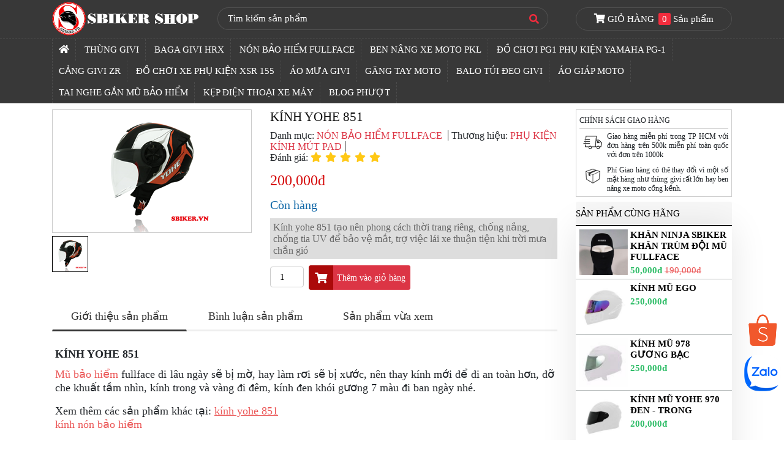

--- FILE ---
content_type: text/html; charset=utf-8
request_url: https://sbiker.vn/san-pham/chi-tiet/1388-kinh-yohe-851
body_size: 9182
content:
<!DOCTYPE html>
<html lang="vi">
<head>
    <meta charset="utf-8" />
    <meta content="text/html; charset=utf-8" http-equiv="content-type" />
    <link rel="shortcut icon" href="/content/images/favicon.ico" />
    <link rel="alternate" href="https://sbiker.vn/" hreflang="vi-vn" />
    <meta name="viewport" content="width=device-width, initial-scale=1.0, minimum-scale=1.0, maximum-scale=1.0, user-scalable=no" />
    <title>Kính yohe 851</title>
    <meta name="description" content="Kính yohe 851 tạo nên phong cách thời trang riêng, chống nắng, chống tia UV để bảo vệ mắt, trợ việc lái xe thuận tiện khi trời mưa chắn gió
" />
    <meta name="keywords" content="kính trong yohe 851, kính đen yohe 851, kính zin yohe 851, kính mũ yohe 851, kính mũ fullface yohe 851, kính fullface yohe 851, kính thay thế mũ yohe 851, kính nón yohe 851, kính nón fullface yohe 851, kính của mũ yohe 851, thay kính yohe 851, kính chắn gió mũ yohe 851, kính gương yohe 851, kính 7 màu yohe 851, kính tráng gương yohe 851, kính chắn gió yohe 851, kính yohe 851, yohe 851 kính," />
    <meta name="robots" content="all">
    <link rel="canonical" href="https://sbiker.vn/san-pham/chi-tiet/1388" />
    <link rel="preload" as="style" onload="this.rel='stylesheet'" href="https://stackpath.bootstrapcdn.com/bootstrap/4.3.1/css/bootstrap.min.css" integrity="sha384-ggOyR0iXCbMQv3Xipma34MD+dH/1fQ784/j6cY/iJTQUOhcWr7x9JvoRxT2MZw1T" crossorigin="anonymous">
    <noscript>
        <link href="https://stackpath.bootstrapcdn.com/bootstrap/4.3.1/css/bootstrap.min.css" rel="stylesheet">
    </noscript>
    <link href="/bundles/css?v=OoIjGHJH70_ZgaVByQEVjI9_0ps4fv1raNvO4jHUyl01" rel="stylesheet"/>

</head>
<body>
    <button onclick="topFunction()" id="goTopBtn" title="Go to top"><i class="fas fa-chevron-up"></i></button>


<div id="flipkart-navbar">
    <div id="web-navbar" class="d-none d-sm-none d-md-block">
        <div class="container">
            <div class="row row1">
                <div class="col-sm-3">
                    <div style="margin:0;">
                        <span class="largenav">
                            <a href="/">
                                <img class="img-fluid logo lozad" data-src="/Content/images/logo.png" alt="Sbiker" />
                            </a>
                        </span>
                    </div>
                </div>
                <div class="flipkart-navbar-search smallsearch col-sm-6 col-12 d-flex">
                    <div class="row w-100">
                        <form action="/san-pham/tim-kiem" method="get" class="form-inline justify-content-center align-self-center w-100">
                            <input class="flipkart-navbar-input col-11" type="text" placeholder="Tìm kiếm sản phẩm" id="q" name="q">
                            <button class="flipkart-navbar-button col-1">
                                <i class="fas fa-search search-icon" aria-hidden="true"></i>
                            </button>
                        </form>
                    </div>
                </div>
                <div class="cart largenav col-sm-3 d-flex">
                    <a class="cart-button justify-content-center align-self-center" href="/gio-hang">
                        <i class="fas fa-shopping-cart"></i> GIỎ HÀNG
                        <span class="item-number" id="cartNumber">0</span>
                        Sản phẩm
                    </a>
                </div>
            </div>
        </div>
        <div class="link-menu">
            <div class="container">
                <ul class="header-link" id="main-menu">
                    <li class="upper-links"><a class="links" href="/"><i class="fas fa-home"></i></a></li>
                            <li class="upper-links"><a class="links" href="/loai-san-pham/4-thung-givi">TH&#217;NG GIVI</a></li>
                            <li class="upper-links"><a class="links" href="/loai-san-pham/1119-baga-givi-hrx">BAGA GIVI HRX</a></li>
                            <li class="upper-links"><a class="links" href="/loai-san-pham/5-non-bao-hiem-fullface">N&#211;N BẢO HIỂM FULLFACE</a></li>
                            <li class="upper-links"><a class="links" href="/loai-san-pham/1105-ben-nang-xe-moto-pkl">BEN N&#194;NG XE MOTO PKL</a></li>
                            <li class="upper-links"><a class="links" href="/loai-san-pham/1120-do-choi-pg1-phu-kien-yamaha-pg1">ĐỒ CHƠI PG1 PHỤ KIỆN YAMAHA PG-1</a></li>
                            <li class="upper-links"><a class="links" href="/loai-san-pham/1107-cang-givi-zr">CẢNG GIVI ZR</a></li>
                            <li class="upper-links"><a class="links" href="/loai-san-pham/1112-do-choi-xe-phu-kien-xsr-155">ĐỒ CHƠI XE PHỤ KIỆN XSR 155</a></li>
                            <li class="upper-links"><a class="links" href="/loai-san-pham/8-ao-mua-givi">&#193;O MƯA GIVI</a></li>
                            <li class="upper-links"><a class="links" href="/loai-san-pham/2-gang-tay-moto">GĂNG TAY MOTO</a></li>
                            <li class="upper-links"><a class="links" href="/loai-san-pham/1-balo-tui-deo-givi">BALO T&#218;I ĐEO GIVI</a></li>
                            <li class="upper-links"><a class="links" href="/loai-san-pham/6-ao-giap-moto">&#193;O GI&#193;P MOTO</a></li>
                            <li class="upper-links"><a class="links" href="/loai-san-pham/1114-tai-nghe-gan-mu-bao-hiem">TAI NGHE GẮN MŨ BẢO HIỂM</a></li>
                            <li class="upper-links"><a class="links" href="/loai-san-pham/1122-kep-dien-thoai-xe-may">KẸP ĐIỆN THOẠI XE M&#193;Y</a></li>
                    <li class="upper-links"><a class="links" href="/bai-viet?page=1">Blog Phượt</a></li>

                </ul>
            </div>
        </div>
    </div>
    <div class="d-block d-sm-block d-md-none">
        <div class="container mw-100">
            <div class="row">
                <div id="mobile-navbar" class="col-sm-12">
                    <div class="row">
                        <div class="col-sm-8">
                            <span class="smallnav menu" onclick="openNav()">☰ SBIKER SHOP</span>
                        </div>
                        <div class="col-sm-4">
                            <a class="cart-button align-self-right" href="/gio-hang">
                                <i class="fas fa-shopping-cart"></i>
                                <span class="item-number" id="cartNumber">0</span>
                            </a>
                        </div>
                    </div>
                </div>
                <div class="flipkart-navbar-search smallsearch col-sm-12 d-flex">
                    <div class="row w-100">
                        <form action="/san-pham/tim-kiem" method="get" class="form-inline justify-content-center align-self-center w-100">
                            <input class="flipkart-navbar-input col-11" type="text" placeholder="Tìm kiếm sản phẩm" id="q" name="q">
                            <button class="flipkart-navbar-button col-1">
                                <i class="fas fa-search search-icon" aria-hidden="true"></i>
                            </button>
                        </form>
                    </div>
                </div>
            </div>
        </div>
    </div>
</div>
<div id="mySidenav" class="sidenav" onclick="closeNav()">
    <div id="mySidenavInner" class="sidenav-inner">
        <div class="container" style="background-color: rgb(224, 18, 3); padding-top: 10px;">
            <span class="sidenav-heading"><a href="/">SBIKER SHOP</a></span>
        </div>
        <a class="sidenav-link" href="/" id="home-sidenav">Trang chủ</a>
            <a class="sidenav-link" href="/loai-san-pham/4-thung-givi">TH&#217;NG GIVI</a>
            <a class="sidenav-link" href="/loai-san-pham/1119-baga-givi-hrx">BAGA GIVI HRX</a>
            <a class="sidenav-link" href="/loai-san-pham/5-non-bao-hiem-fullface">N&#211;N BẢO HIỂM FULLFACE</a>
            <a class="sidenav-link" href="/loai-san-pham/1105-ben-nang-xe-moto-pkl">BEN N&#194;NG XE MOTO PKL</a>
            <a class="sidenav-link" href="/loai-san-pham/1120-do-choi-pg1-phu-kien-yamaha-pg1">ĐỒ CHƠI PG1 PHỤ KIỆN YAMAHA PG-1</a>
            <a class="sidenav-link" href="/loai-san-pham/1107-cang-givi-zr">CẢNG GIVI ZR</a>
            <a class="sidenav-link" href="/loai-san-pham/1112-do-choi-xe-phu-kien-xsr-155">ĐỒ CHƠI XE PHỤ KIỆN XSR 155</a>
            <a class="sidenav-link" href="/loai-san-pham/8-ao-mua-givi">&#193;O MƯA GIVI</a>
            <a class="sidenav-link" href="/loai-san-pham/2-gang-tay-moto">GĂNG TAY MOTO</a>
            <a class="sidenav-link" href="/loai-san-pham/1108-duong-sen">DƯỠNG S&#202;N</a>
            <a class="sidenav-link" href="/loai-san-pham/1-balo-tui-deo-givi">BALO T&#218;I ĐEO GIVI</a>
            <a class="sidenav-link" href="/loai-san-pham/3-giay-moto">GI&#192;Y MOTO</a>
            <a class="sidenav-link" href="/loai-san-pham/6-ao-giap-moto">&#193;O GI&#193;P MOTO</a>
            <a class="sidenav-link" href="/loai-san-pham/1113-non-bao-hiem-poc">N&#211;N BẢO HIỂM POC</a>
            <a class="sidenav-link" href="/loai-san-pham/1114-tai-nghe-gan-mu-bao-hiem">TAI NGHE GẮN MŨ BẢO HIỂM</a>
            <a class="sidenav-link" href="/loai-san-pham/1115-bo-va-xe-stop-and-go">BỘ V&#193; XE STOP AND GO</a>
            <a class="sidenav-link" href="/loai-san-pham/1122-kep-dien-thoai-xe-may">KẸP ĐIỆN THOẠI XE M&#193;Y</a>
            <a class="sidenav-link" href="/loai-san-pham/14-phu-kien-phuot">PHỤ KIỆN PHƯỢT</a>
        <a class="sidenav-link" href="/bai-viet">Blog Phượt</a>
        <a class="sidenav-link" href="/lien-he">Liên hệ</a>
        <a class="sidenav-link" href="/huong-dan-mua-hang">Hướng dẫn mua hàng</a>
    </div>
</div>

    
    <div class="container main-body">
        
<div class="row">
    <div class="col-sm-9">
        <div class="row">
            <div class="col-sm-5">
                <div class="row">
                    <div class="col-12">
                        <div class="product-gallery-stage">
                                <img id='img_zoom' class='img-fluid' src='/Upload/Images/product/thumb/mu-34-yohe-851-cam-den-1-kinh.jpg' data-zoom-image='/Upload/Images/product/mu-34-yohe-851-cam-den-1-kinh.jpg' />
                        </div>
                        <div id="product_gallery_thumb" class="product-gallery-thumb">
                                <a href='#' data-image='/Upload/Images/product/thumb/mu-34-yohe-851-cam-den-1-kinh.jpg' data-zoom-image='/Upload/Images/product/mu-34-yohe-851-cam-den-1-kinh.jpg' class='active'>
                                    <img class='img-fluid' id='img_1' src='/Upload/Images/product/thumb/mu-34-yohe-851-cam-den-1-kinh.jpg' />
                                </a>
                        </div>
                    </div>
                </div>
            </div>
            <div class="col-sm-7">
                <div class="product-info">
                    <h1 class="model-name">K&#205;NH YOHE 851</h1>
                    <div class="model-brand-review">
                        <span class="model-brand">
                            Danh mục:
                            <a class="text-danger" href="/loai-san-pham/5-non-bao-hiem-fullface">
                                N&#211;N BẢO HIỂM FULLFACE
                            </a>
                        </span>
                        <span class="model-brand">
                            Thương hiệu:
                            <a class="text-danger" href="/hang-san-xuat/1038-phu-kien-kinh-mut-pad">
                                PHỤ KIỆN K&#205;NH M&#218;T PAD
                            </a>
                        </span>
                        <div class="model-review">
                            Đánh giá: <i class="fas fa-star"></i>
                            <i class="fas fa-star"></i>
                            <i class="fas fa-star"></i>
                            <i class="fas fa-star"></i>
                            <i class="fas fa-star"></i>
                        </div>
                    </div>
                    <div class="model-price">
                        <div class="model-main-price">
                                <span>200,000đ</span>
                        </div>
                    </div>
                    <div class="model-inventory-status">
                        C&#242;n h&#224;ng
                    </div>
                                                                <div class="model-short-desc mt-2">
                            K&#237;nh yohe 851 tạo n&#234;n phong c&#225;ch thời trang ri&#234;ng, chống nắng, chống tia UV để bảo vệ mắt, trợ việc l&#225;i xe thuận tiện khi trời mưa chắn gi&#243;

                        </div>
                    <div id="message" class="mt-2"></div>
                    <div class="model-quantity-addtocart">
                        <input type="number" value="1" id="numQuantity" min="1" max="50">
                        <button id="btnAddToCart" class="btn btn-danger btn-addtocart btn-sm" onclick="addToCart(1388)">
                            <i class="fas fa-shopping-cart" id="icon-cart"></i><span id="btn-cart-text">Thêm vào giỏ hàng</span>
                        </button>
                    </div>
                </div>
            </div>
        </div>
        <div class="row">
            <div class="col-12">
                <div class="product-description">
                    <ul class="list-unstyled list-inline product-description-menu d-none d-sm-block">
                        <li class="active">
                            <a href="#" data-target="modeldescription" class="scrolllink">Giới thiệu sản phẩm</a>
                        </li>
                        <li>
                            <a href="#" data-target="modelreview" class="scrolllink">Bình luận sản phẩm</a>
                        </li>
                        <li>
                            <a href="#" data-target="samecat" class="scrolllink">Sản phẩm vừa xem</a>
                        </li>
                    </ul>
                    <div id="modeldescription" class="model-desc-content mt-2 sbiker-strict-font">
                        <h2><b><span style="font-family: &quot;Times New Roman&quot;; font-size: 18px;">KÍNH YOHE 851</span></b></h2><p><a href="https://sbiker.vn/loai-san-pham/5-non-bao-hiem-fullface" target="_blank"><span style="font-family: &quot;Times New Roman&quot;; font-size: 18px;">Mũ bảo hiểm</span></a><span style="font-family: &quot;Times New Roman&quot;; font-size: 18px;"> fullface đi lâu ngày sẽ bị mờ, hay làm rơi sẽ bị xước, nên thay kính mới để đi an toàn hơn, đỡ che khuất tầm nhìn, kính trong và vàng đi đêm, kính đen khói gương 7 màu đi ban ngày nhé.</span></p><p class="MsoNormal"><span style="font-family: &quot;Times New Roman&quot;; font-size: 18px;">Xem thêm các sản phẩm khác tại: </span><a href="https://sbiker.vn/loai-san-pham/14-phu-kien-phuot" target="_blank"><u><span style="font-family: &quot;Times New Roman&quot;; font-size: 18px;">kính yohe 851</span></u></a><br><a href="https://sbiker.vn/san-pham/chi-tiet/1389-kinh-yohe-977" target="_blank" style="background-color: rgb(255, 255, 255);"><span style="font-family: &quot;Times New Roman&quot;; font-size: 18px;">kính nón bảo hiểm</span></a><br></p><p class="MsoNormal" style="margin-bottom:0in;margin-bottom:.0001pt;text-align:
justify;line-height:normal"><span style="text-align: left; font-family: &quot;Times New Roman&quot;; font-size: 18px;">Xem thêm&nbsp;</span><a href="https://sbiker.vn/bai-viet/chi-tiet/5-shop-do-phuot-quan-9" target="_blank" style="background-color: rgb(255, 255, 255); text-align: left;"><span style="font-weight: bolder; font-family: &quot;Times New Roman&quot;; font-size: 18px;">Shop Đồ Phượt</span></a><span style="text-align: left; font-family: &quot;Times New Roman&quot;; font-size: 18px;">&nbsp;uy tín.</span><br><span style="font-family: &quot;Times New Roman&quot;; font-size: 18px;">﻿</span></p>
                    </div>
                    <div class="mt-2 product-same-cat">
                        <h4 id="samecat">Sản phẩm vừa xem</h4>
                        <div class="container-box-content product-list">



<div class="row">
            <div class="col-md-3 col-sm-6 col-6 product-block">
                <div class="block h-100">
                    <div class="middle">
                        <a href="/san-pham/chi-tiet/1388-kinh-yohe-851">
                            <img class="lozad" data-src="/Upload/Images/Product/Thumb/mu-34-yohe-851-cam-den-1-kinh.jpg" alt="K&#205;NH YOHE 851" />
                        </a>
                    </div>
                    <div class="bottom">
                        <h3 class="heading">
                            <a class="product-item-name" href="/san-pham/chi-tiet/1388-kinh-yohe-851">
                                K&#205;NH YOHE 851
                            </a>
                        </h3>
                        <div class="price">
                                <span class="sprice">200,000đ</span>
                        </div>
                    </div>
                </div>
            </div>

</div>

                        </div>
                    </div>
                </div>
            </div>
        </div>
    </div>
    <div class="col-sm-3">
        <div class="mb-2 d-none d-sm-block">
            <div class="widget">
                <div class="widget-header">Chính sách giao hàng</div>
                <div class="widget-content">
                    <div class="delivery-policy-free">
                        Giao h&#224;ng miễn ph&#237; trong TP HCM với đơn h&#224;ng tr&#234;n 500k miễn ph&#237; to&#224;n quốc với đơn tr&#234;n 1000k
                    </div>
                    <div class="delivery-policy-charge">
                        Ph&#237; Giao h&#224;ng c&#243; th&#234; thay đổi v&#236; một số mặt h&#224;ng như th&#249;ng givi rất lớn hay ben n&#226;ng xe moto cồng kềnh.
                    </div>
                </div>
            </div>
        </div>
        <div class="mb-2">


<div class="card card-sbiker-nobg">
    <div class="card-header">
        Sản phẩm c&#249;ng h&#227;ng
    </div>
    <div class="sbiker-card-body">
            <div class="media">
                <img data-src="/Upload/Images/Product/Thumb/6e43de6a545da903f04c.jpg" class="mr-1 img-fluid lozad" alt="KHĂN NINJA SBIKER KHĂN TR&#217;M ĐỘI MŨ FULLFACE ">
                <div class="media-body">
                    <a href="/san-pham/chi-tiet/52-khan-ninja-sbiker-khan-trum-doi-mu-fullface">
                        <h5 class="mt-0">KHĂN NINJA SBIKER KHĂN TR&#217;M ĐỘI MŨ FULLFACE </h5>
                    </a>
                    <div class="price">
                            <span>50,000đ</span>
                            <span class="old-price">190,000đ</span>
                    </div>
                </div>
            </div>
            <div class="media">
                <img data-src="/Upload/Images/Product/Thumb/ego.jpg" class="mr-1 img-fluid lozad" alt="K&#205;NH MŨ EGO">
                <div class="media-body">
                    <a href="/san-pham/chi-tiet/61-kinh-mu-ego">
                        <h5 class="mt-0">K&#205;NH MŨ EGO</h5>
                    </a>
                    <div class="price">
                            <span>250,000đ</span>
                    </div>
                </div>
            </div>
            <div class="media">
                <img data-src="/Upload/Images/Product/Thumb/978-b.jpg" class="mr-1 img-fluid lozad" alt="K&#205;NH MŨ 978 GƯƠNG BẠC">
                <div class="media-body">
                    <a href="/san-pham/chi-tiet/62-kinh-mu-978-guong-bac">
                        <h5 class="mt-0">K&#205;NH MŨ 978 GƯƠNG BẠC</h5>
                    </a>
                    <div class="price">
                            <span>250,000đ</span>
                    </div>
                </div>
            </div>
            <div class="media">
                <img data-src="/Upload/Images/Product/Thumb/970d.jpg" class="mr-1 img-fluid lozad" alt="K&#205;NH MŨ YOHE 970 ĐEN - TRONG">
                <div class="media-body">
                    <a href="/san-pham/chi-tiet/63-kinh-mu-yohe-970-den-trong">
                        <h5 class="mt-0">K&#205;NH MŨ YOHE 970 ĐEN - TRONG</h5>
                    </a>
                    <div class="price">
                            <span>200,000đ</span>
                    </div>
                </div>
            </div>
            <div class="media">
                <img data-src="/Upload/Images/Product/Thumb/950b.jpg" class="mr-1 img-fluid lozad" alt="K&#205;NH MŨ YOHE 950 TRONG - ĐEN">
                <div class="media-body">
                    <a href="/san-pham/chi-tiet/64-kinh-mu-yohe-950-trong-den">
                        <h5 class="mt-0">K&#205;NH MŨ YOHE 950 TRONG - ĐEN</h5>
                    </a>
                    <div class="price">
                            <span>200,000đ</span>
                    </div>
                </div>
            </div>
            <div class="media">
                <img data-src="/Upload/Images/Product/Thumb/397.jpg" class="mr-1 img-fluid lozad" alt="K&#205;NH LS2 FF397">
                <div class="media-body">
                    <a href="/san-pham/chi-tiet/65-kinh-ls2-ff397">
                        <h5 class="mt-0">K&#205;NH LS2 FF397</h5>
                    </a>
                    <div class="price">
                            <span>400đ</span>
                    </div>
                </div>
            </div>
            <div class="media">
                <img data-src="/Upload/Images/Product/Thumb/324-tinted.jpg" class="mr-1 img-fluid lozad" alt="K&#205;NH FULLFACE LS2 FF324">
                <div class="media-body">
                    <a href="/san-pham/chi-tiet/84-kinh-fullface-ls2-ff324">
                        <h5 class="mt-0">K&#205;NH FULLFACE LS2 FF324</h5>
                    </a>
                    <div class="price">
                            <span>270đ</span>
                    </div>
                </div>
            </div>
            <div class="media">
                <img data-src="/Upload/Images/Product/Thumb/399-idri.jpg" class="mr-1 img-fluid lozad" alt="K&#205;NH LS2 FF399">
                <div class="media-body">
                    <a href="/san-pham/chi-tiet/85-kinh-ls2-ff399">
                        <h5 class="mt-0">K&#205;NH LS2 FF399</h5>
                    </a>
                    <div class="price">
                            <span>400,000đ</span>
                    </div>
                </div>
            </div>
    </div>
</div>

        </div>
        

<ul class="qc w-100">
        <li>
            <a href="https://docs.google.com/spreadsheets/d/1hMimjf_5kQb5-3Flb-z4yTpYyNHSmDn9cwzMh4zRgWM/edit?gid=0#gid=0">
                <img data-src="/Upload/Images/Qc/bigsale-50pt - 800-8RX2PG.png" class="img-fluid lozad"/>
            </a>
        </li>
</ul>
    </div>
</div>


    </div>
    <div id="loadingMask"></div>



    <div class="modal" id="qcModal" tabindex="-1" role="dialog">
        <div class="modal-dialog" role="document">
            <div class="modal-content">
                <div class="modal-header">
                    <button type="button" class="close" data-dismiss="modal" aria-label="Close">
                        <span aria-hidden="true">&times;</span>
                    </button>
                </div>
                <div class="modal-body">
                    <a href="https://docs.google.com/spreadsheets/d/1hMimjf_5kQb5-3Flb-z4yTpYyNHSmDn9cwzMh4zRgWM/edit?gid=0#gid=0" target="_blank">
                        <img class="img-fluid lozad" data-src="/Upload/Images/popup/xuan.jpg">
                    </a>
                </div>
            </div>
        </div>
    </div>
<footer>
    <div class="footer-info">
        <div class="container">
            <div class="text-center footer-info-circle d-none d-sm-block">
                <span>
                    <a href="mailto:sbikershop@gmail.com" data-toggle="tooltip" data-placement="top" title="Email: sbikershop@gmail.com">
                        <i class="far fa-envelope"></i>
                    </a>
                </span>
                <span>
                    <a href="tel:0935 928 456" data-toggle="tooltip" data-placement="top" title="Call us: 0935 928 456">
                        <i class="fas fa-phone"></i>
                    </a>
                </span>
                <span>
                    <a href="https://www.facebook.com/www.Sbiker.vn" data-toggle="tooltip" data-placement="top" title="Facebook Fanpage">
                        <i class="fab fa-facebook-f"></i>
                    </a>
                </span>
                <span>
                    <a href="https://www.youtube.com/channel/UCBsMNzss5acVorJbtJDPwOg" data-toggle="tooltip" data-placement="top" title="Kênh youtube">
                        <i class="fab fa-youtube"></i>
                    </a>
                </span>
                <span>
                    <a href="https://www.instagram.com/sbiker.vn/" data-toggle="tooltip" data-placement="top" title="Kênh Instagram">
                        <i class="fab fa-instagram"></i>
                    </a>
                </span>
            </div>
            <div class="row">
                <div class="col-sm-4">
                    <h5 class="mb-3">Hộ Kinh Doanh SBIKER</h5>
                    <ul>
                        <li class="pb-2"><b>Mã số thuế:</b> 8472474336 001 Sở Kế hoạch v&#224; Đầu tư Tp HCM cấp ngày 16/04/2019</li>
                        <li class="pb-2"><b>Đại diện kinh doanh:</b> V&#245; Huy Sơn</li>
                        <li class="pb-2"><b>Địa chỉ:</b> 319 Bạch Đằng, P2, ( cũ 15) B&#236;nh Thạnh, HCM</li>
                        <li class="pb-2"><b>Email:</b> <a href="mailto:sbikershop@gmail.com">sbikershop@gmail.com</a></li>
                        <li class="pb-2"><b>Điện thoại:</b> 0935 928 456 (Mr. Sơn)</li>
                        <li class="pb-2"><b>Hotline:</b> 0989 928 456 (Mr. Sơn)</li>
                        <li><b>Giờ mở cửa:</b> T2 đến CN (09:00 - 22:00)</li>
                    </ul>
                    
                </div>
                <div class="col-sm-4">
                    <h5 class="mb-3">Hướng dẫn mua hàng</h5>
                    <ul>
                            <li class="pb-2">
                                <a href="/chinh-sach-quy-dinh/1-huong-dan-mua-hang" title="Hướng dẫn mua h&#224;ng">Hướng dẫn mua h&#224;ng</a>
                            </li>
                            <li class="pb-2">
                                <a href="/chinh-sach-quy-dinh/2-chinh-sach-giao-hang" title="Ch&#237;nh S&#225;ch Giao H&#224;ng">Ch&#237;nh S&#225;ch Giao H&#224;ng</a>
                            </li>
                            <li class="pb-2">
                                <a href="/chinh-sach-quy-dinh/3-phuong-thuc-thanh-toan" title="Phương thức thanh to&#225;n">Phương thức thanh to&#225;n</a>
                            </li>
                            <li class="pb-2">
                                <a href="/chinh-sach-quy-dinh/4-chinh-sach-tra-hang-hoan-tien" title="Ch&#237;nh s&#225;ch trả h&#224;ng &amp; Ho&#224;n tiền">Ch&#237;nh s&#225;ch trả h&#224;ng &amp; Ho&#224;n tiền</a>
                            </li>
                            <li class="pb-2">
                                <a href="/chinh-sach-quy-dinh/5-chinh-sach-bao-mat-thong-tin" title="Ch&#237;nh s&#225;ch bảo mật th&#244;ng tin">Ch&#237;nh s&#225;ch bảo mật th&#244;ng tin</a>
                            </li>
                    </ul>
                    <div>
                        <a href="http://online.gov.vn/Home/WebDetails/65484">
                            <img alt='Da thong bao' class="img-fluid lozad" style="max-width: 180px" title='Sbiker' src='/Content/images/da-thong-bao.png' />
                        </a>
                    </div>
                    
                </div>
                <div class="col-sm-4 map-div d-none d-sm-block">
                    <h5>BẢN ĐỒ TỚI SBIKER SHOP</h5>
                    <div class="f-address">Liên Hệ Shop Gõ Từ Khóa: <a href="https://www.google.com/search?q=sbiker">Sbiker</a></div>
                    <div class="map-responsive">
                        <a href="https://g.page/sbiker?share" target="_blank">
                            <img src="/Content/images/gmap.jpg" class="img-fluid lozad" />
                        </a>
                    </div>

                </div>
            </div>
        </div>
    </div>
    <div class="footer-copyright d-none d-sm-block">
        <div class="container">
            <div class="row">
                <div class="col-sm-12 text-center pt-2 pb-2">
                    <div>Bản quyền © 2026 của Hộ Kinh Doanh SBIKER</div>
                    <div class="footer-menu d-none d-sm-block">
                        <a href="/gioi-thieu">Về SBIKER</a> |
                        <a href="/san-pham">Sản phẩm</a> |
                        <a href="/bai-viet">Blog phượt</a> |
                        <a href="/lien-he">Li&#234;n hệ</a>
                    </div>
                </div>
            </div>
        </div>
    </div>
    <div class="footer-menu-mobile d-block d-sm-block d-md-none">
        <div class="container">
            <div class="row">
                <div class="col text-center">
                    <a href="tel:0989 928 456">
                        <i class="fas fa-mobile"></i>
                        <div>Gọi điện</div>
                    </a>
                </div>
                <div class="col text-center">
                    <a href="https://zalo.me/sbiker" target="_blank">
                        <i class="fas fa-comment"></i>
                        <div>Zalo</div>
                    </a>
                </div>
                <div class="col text-center">
                    <a href="http://m.me/www.Sbiker.vn" target="_blank">
                        <i class="fas fa-comment"></i>
                        <div>Chat FB</div>
                    </a>
                </div>
                <div class="col text-center">
                    <a href="https://g.page/sbiker?share" target="_blank">
                        <i class="fas fa-map-pin"></i>
                        <div>Bản đồ</div>
                    </a>
                </div>
            </div>
        </div>
    </div>
</footer>
    <div class="zalo-customerchat">
        <a href="https://zalo.me/sbiker" target="_blank">
            <img class="img-fluid" src="/Content/images/zalo.png" />
        </a>
    </div>
    <div class="shopee-link">
        <a href="https://shopee.vn/sbiker" target="_blank">
            <img class="img-fluid" src="/Content/images/shopee.png" />
        </a>
    </div>
    <input id="addToCartUrl" name="addToCartUrl" type="hidden" value="/Cart/AddToCart" />
    

    <link rel="stylesheet" href="https://cdnjs.cloudflare.com/ajax/libs/font-awesome/5.11.2/css/all.min.css" crossorigin="anonymous">
    <script defer src="https://ajax.googleapis.com/ajax/libs/jquery/3.3.1/jquery.min.js"></script>
    <script defer src="https://cdnjs.cloudflare.com/ajax/libs/popper.js/1.14.7/umd/popper.min.js" integrity="sha384-UO2eT0CpHqdSJQ6hJty5KVphtPhzWj9WO1clHTMGa3JDZwrnQq4sF86dIHNDz0W1" crossorigin="anonymous"></script>
    <script defer src="https://stackpath.bootstrapcdn.com/bootstrap/4.3.1/js/bootstrap.min.js" integrity="sha384-JjSmVgyd0p3pXB1rRibZUAYoIIy6OrQ6VrjIEaFf/nJGzIxFDsf4x0xIM+B07jRM" crossorigin="anonymous"></script>
    <script defer type="text/javascript" src="https://cdn.jsdelivr.net/npm/lozad/dist/lozad.min.js"></script>
    <script src='/bundles/site?v=V2pG0qYYkR0ZG0j9BgGKgjS_P9QHvP-pqvQH1AxUOFA1' defer></script>

    
    <script type="text/javascript" defer src="https://cdn.jsdelivr.net/gh/igorlino/elevatezoom-plus@1.1.6/src/jquery.ez-plus.min.js"></script>
    <script src='/bundles/cart?v=WoMtFkR9CGvwvQD6ezKwoxeN05Mr_x4I3ZmHhhBUGtA1' defer></script>

    <script src='/bundles/product?v=wpr_v-lI12ZF6UMlHnTObN3oHawOpq2SYRcwxywnao01' defer></script>


    <!-- Google Tag Manager -->
    <script defer>
    (function (w, d, s, l, i) {
            w[l] = w[l] || []; w[l].push({
                'gtm.start':
                    new Date().getTime(), event: 'gtm.js'
            }); var f = d.getElementsByTagName(s)[0],
                j = d.createElement(s), dl = l != 'dataLayer' ? '&l=' + l : ''; j.async = true; j.src =
                    'https://www.googletagmanager.com/gtm.js?id=' + i + dl; f.parentNode.insertBefore(j, f);
        })(window, document, 'script', 'dataLayer', 'GTM-M7RW8797');</script>
    <!-- End Google Tag Manager -->
    <!-- Google Tag Manager (noscript) -->
    <noscript>
        <iframe src="https://www.googletagmanager.com/ns.html?id=GTM-M7RW8797"
                height="0" width="0" style="display:none;visibility:hidden"></iframe>
    </noscript>
    <!-- End Google Tag Manager (noscript) -->
    
</body>
</html>


--- FILE ---
content_type: text/css; charset=utf-8
request_url: https://sbiker.vn/bundles/css?v=OoIjGHJH70_ZgaVByQEVjI9_0ps4fv1raNvO4jHUyl01
body_size: 6020
content:
*{margin:0;padding:0}html{scroll-behavior:smooth}body{font:15px "Times New Roman",Helvetica,Arial,sans-serif}ul,ol{list-style:none outside none}img{border:0}img.logo{max-height:55px}a,a:visited,a:active,a:focus{text-decoration:none!important}#flipkart-navbar{background-color:#383838;color:#fff}.row1{padding-top:3px}.row2{padding-bottom:0}.link-menu{margin-top:5px;line-height:35px;border-top-width:1px;border-bottom-width:0;border-right-width:0;border-left-width:0;border-style:dashed;border-color:#4c4c4c}.flipkart-navbar-input{padding:9px 16px;border:1px solid #505050;background-color:transparent;border-radius:40px 0 0 40px;border-right-width:0;font-size:15px;color:#fff;outline:none}.flipkart-navbar-input::placeholder{color:#fff}.flipkart-navbar-button{border:1px solid #505050;border-left-width:0;border-radius:0 40px 40px 0;color:#fff;padding:10px 0;height:37px;background-color:transparent;font-size:16px;cursor:pointer;outline:none}.search-icon{color:#f22c3d}.cart-button{border-width:1px;border-radius:40px;border-style:solid;border-color:#505050;padding:8px;text-align:center;font-weight:500;display:inline-block;color:#fff;text-decoration:none;width:100%;outline:none}.cart-button:hover{text-decoration:none;color:#fff;cursor:pointer}.cart-button i{font-size:16px}.item-number{border-radius:3px;background-color:#f22c3d;height:20px;padding:4px 6px;font-weight:500;display:inline-block;color:#fff;line-height:12px;margin-left:3px}.upper-links{display:inline-block;padding:0 10px;letter-spacing:0;color:inherit;border:none;outline:none;font-size:15px;border-right:1px #4c4c4c dashed}.dropdown{position:relative;display:inline-block;margin-bottom:0}.dropdown:hover{background-color:#fff}.dropdown:hover .links{color:#000}.dropdown:hover .dropdown-menu{display:block}.dropdown .dropdown-menu{position:absolute;top:100%;display:none;background-color:#fff;color:#333;left:0;border:0;border-radius:0;box-shadow:0 4px 8px -3px #555454;margin:0;padding:0}.links{color:#fff;text-decoration:none}.links:hover{color:#fff;text-decoration:none}.largenav{display:none}.header-link{margin-bottom:0;border:0;border-left-width:1px;border-style:dashed;border-color:#4c4c4c}.header-link a{text-transform:uppercase}.header-link a:hover{color:#eb5858}.smallsearch{margin-left:15px;margin-top:5px;margin-bottom:5px}.menu{cursor:pointer}@media screen and (min-width:768px){.largenav{display:block}.smallnav{display:none}.smallsearch{margin:0}}.main-body{padding-top:10px;padding-bottom:10px}.main-body a{color:#000}.main-body a:hover{color:#eb5858}.view-all{padding:10px 0;text-transform:uppercase;text-align:center}.view-all a{color:#fff}.card-sbiker{border-radius:0}.card-sbiker-nobg{border:0;border-radius:0;margin-bottom:5px}.card-sbiker .card-header{background:#383838;font-weight:bold;color:#fff;text-transform:uppercase;font-size:15px;padding-top:10px;padding-bottom:10px;border:none}.card-sbiker-nobg .card-header{color:#000;text-transform:uppercase;font-size:15px;padding:10px 0 10px;border-bottom:2px solid #000}.card-sbiker .card-header:first-child{border-radius:0}.card-sbiker a{font-weight:bold}.card-sbiker a>img{max-width:20px;width:20px}.card-sbiker a>span{vertical-align:middle}.card-sbiker a.active{color:#eb5858}.sbiker-card-body{background-color:#fff;box-shadow:0 2px 55px rgba(0,0,0,.1)}.sbiker-card-body .media{padding:5px;border-bottom:1px solid #b1b6b6}.sbiker-card-body .media img{width:80px}.sbiker-card-body h5{text-transform:capitalize;font-size:15px;margin-bottom:5px;font-weight:bold}.product-list .price{margin:5px 0}.price span.sprice{font-weight:bold;font-size:18px;border:1px solid #000;padding:5px 0;border-left-width:0;border-right-width:0;color:#32be6a}.price-in-detail span{font-weight:bold;font-size:15px;border:1px solid #000;padding:5px;border-left-width:0;border-right-width:0}.sbiker-card-body .price span{border:0;padding:0;font-size:15px;color:#32be6a;font-weight:bold}.price-in-detail span{font-size:25px}.container-box{padding:0}.divCatManu{margin-top:5px}.divCatManu h4,.divCatManu h2{display:inline-block}.divCatManu a{background-color:#333;color:#fff;display:inline-block;margin-bottom:5px;font-size:15px}.divCatManu a.btn-danger{color:#fff}.product-block h3 a.product-item-name{font-size:15px;font-weight:700}.container-box-tite{background-color:#eb5858;color:#fff;font-size:15px;text-transform:uppercase;padding:10px 15px}.container-new-tite{font-size:15px;text-transform:uppercase;border-bottom:2px solid #000;padding:10px 0;font-weight:bold}.container-title-highlight{text-align:center;font-size:18px}.container-new-tite .container-box-content{padding:10px 0 0}.cat-desc-container{padding:10px 0;position:relative}.cat-desc-container .show-more-height{max-height:500px;overflow:hidden}.cat-desc-container .cat-desc-text{line-height:18px}.cat-desc-container .cat-desc-text a{color:#eb5858!important}.cat-desc-container .show-more{color:#777;position:relative;font-size:12px;padding:7px 0;text-align:center;background:#f1f1f1;cursor:pointer}.cat-desc-container .show-more:hover{color:#1779dd}.product-list .row{margin-bottom:10px}.product-list .row .col-3{padding-right:5px;padding-left:5px}.product-list .row .col-3:first-child{padding-left:15px}.product-list .row .col-3:last-child:not(:first-child){padding-right:15px}i.fa-star{color:#eb5858}.block{border-radius:4px;background:#fff;padding:10px 5px;display:-webkit-box;display:-ms-flexbox;display:flex;-webkit-box-orient:vertical;-webkit-box-direction:normal;-ms-flex-direction:column;flex-direction:column;box-shadow:0 2px 55px rgba(0,0,0,.1)}.top{border-bottom:1px solid #e5e5e5}.top ul{display:-webkit-box;display:-ms-flexbox;display:flex;-webkit-box-pack:justify;-ms-flex-pack:justify;justify-content:space-between;margin-bottom:10px}.top a{color:#eb5858}.top a:hover{color:red}.qc{margin-bottom:5px}ul.qc li{margin-bottom:5px;display:block}.converse{padding:2px 10px;border-radius:20px;text-transform:uppercase}.middle{margin-bottom:20px;position:relative}.middle .freeship{position:absolute;z-index:10;top:5px;left:5px;font-size:14px}.middle img{width:100%}.bottom{text-align:center;display:-webkit-box;display:-ms-flexbox;display:flex;-webkit-box-orient:vertical;-webkit-box-direction:normal;-ms-flex-direction:column;flex-direction:column;-webkit-box-pack:justify;-ms-flex-pack:justify;justify-content:space-between;-webkit-box-flex:1;-ms-flex-positive:1;flex-grow:1}.heading{text-transform:uppercase;margin-bottom:5px;letter-spacing:0;font-weight:bold;line-height:1}.info{color:#969696;margin-bottom:10px}.style{font-size:16px;margin-bottom:20px}.old-price{font-size:15px!important;color:#eb5858!important;font-weight:normal!important;text-decoration:line-through}.sidenav{height:100%;width:0;position:fixed;z-index:100;top:0;left:0}.sidenav .sidenav-inner{height:100%;background-color:#fff;overflow-x:hidden;transition:.5s;box-shadow:0 4px 8px -3px #555454;padding-top:0}.sidenav a.sidenav-link,.closebtn{padding:8px 8px 8px 32px;text-decoration:none;font-size:20px;color:#111;display:block;transition:.3s;text-transform:uppercase}.sidenav a.sidenav-link{border-bottom:1px solid #ccc}.sidenav a.sidenav-link:hover{color:#eb5858}.sidenav .closebtn{position:absolute;top:0;right:25px;font-size:36px;margin-left:50px;color:#fff}@media screen and (max-height:450px){.sidenav a{font-size:18px}}.sidenav-heading{font-size:36px;color:#fff}.contact-form{background:#fff;border:1px solid #ccc;margin-top:20px;padding:10px}.contact-form .form-control{border-radius:1rem;font-size:15px}.contact-form form{padding:0;margin-top:10px}.contact-form .btnContact{width:50%;border:none;border-radius:1rem;color:#fff;cursor:pointer}.carousel-item{height:100vh;min-height:350px;background:no-repeat center center scroll;-webkit-background-size:cover;-moz-background-size:cover;-o-background-size:cover;background-size:cover}footer{margin:0;color:#fff}footer a,.social-menu a{color:#fff}footer a:hover,.social-menu a:hover{color:#eb5858}footer h5{text-transform:uppercase}.footer-info{background-color:#2b292b;padding:15px;font-size:17px}.footer-info-circle{margin:15px 0}.footer-info-circle a{display:inline-block;width:40px;height:40px;line-height:45px;border-radius:20px;cursor:pointer;background-color:#505050;text-align:center;margin:0 1px}.footer-info-circle a:hover{background:#eb5858}.footer-info-circle a i{font-size:18px;color:#fff}.f-connect{margin:10px 0}.f-address{margin-bottom:10px}.footer-copyright{background:#eb5858;color:#fff;padding:10px 0;font-size:17px}.footer-menu{margin-top:5px}.footer-copyright a{display:inline-block}.footer-copyright a:hover{color:#fff;display:inline-block}ul.ul-footer-right{text-align:right;margin-bottom:0}.ul-footer-right li{padding:2px 0}.gallery-wrap .img-big-wrap img{height:450px;width:auto;display:inline-block;cursor:zoom-in}.gallery-wrap .img-small-wrap .item-gallery{width:60px;height:60px;border:1px solid #ddd;margin:7px 2px;display:inline-block;overflow:hidden}.gallery-wrap .img-small-wrap{text-align:center}.gallery-wrap .img-small-wrap img{max-width:100%;max-height:100%;object-fit:cover;border-radius:4px;cursor:zoom-in}#loadingMask{display:none;position:fixed;z-index:10000;top:0;left:0;height:100%;width:100%;background:rgba(255,255,255,.2) url(/Content/images/loading.gif) 50% 50% no-repeat}.social-menu{position:fixed;top:30%;z-index:10;right:0;color:#fff;text-align:center;font-size:20px}.social-menu .fb{background-color:#3b5998;padding:10px}.social-menu .youtube{background-color:#b00;padding:10px}.social-menu .gplus{background-color:#b00;padding:10px}.social-menu .instagram{background-color:#517fa4;padding:10px}.map-responsive{overflow:hidden;padding-bottom:56.25%;position:relative;height:0}.map-responsive iframe{left:0;top:0;height:100%;width:100%;position:absolute}#qcModal .modal-content{background:transparent;border:0;box-shadow:none}#qcModal .modal-header{border-bottom:none;padding:0}#popupModal .modal-body{padding:0;background:transparent}.modal-backdrop{opacity:.8!important}#product_gallery_thumb{margin-top:5px}#product_gallery_thumb a{display:inline-block;border:1px solid #ccc}#product_gallery_thumb a.active{border:1px solid #000}#product_gallery_thumb img{max-height:57px;max-width:57px}.product-gallery-stage{border:1px solid #ccc}#img_zoom{left:0;right:0;margin-left:auto;margin-right:auto}.product-info{font-size:16px}.product-info h1.model-name{font-size:21px;margin:0;margin-bottom:8px;font-weight:400;color:#111}.model-brand-review{margin-bottom:10px;font-size:16px}.model-brand{border-right:1px solid #111;padding-right:5px;margin-right:5px}.model-review i.fa-star{color:#ffc815;font-weight:700;display:inline-block;margin-right:2px}.model-price{margin:15px 0}.model-main-price{font-size:24px;color:#d60c0c!important;margin-bottom:10px}.model-main-price .org-price{font-size:17px;color:#ccc;text-decoration:line-through;padding-left:5px}.model-inventory-status{font-size:20px;font-weight:400;color:#1269a8;margin-bottom:10px}.model-short-desc{padding:5px;background:#ddd;color:#666!important}.model-quantity-addtocart{margin:10px 0}.model-quantity-title{margin-bottom:5px}.model-quantity-addtocart input[type="number"]{height:34px;font-size:15px;width:55px;border-radius:4px;display:inline-block;border:1px solid #ccc;text-align:center;margin-right:5px}.model-quantity-addtocart button.btn-addtocart,.model-quantity-addtocart button.btn-addtowishlist,button.btn-arrivenotice{display:inline-block;position:relative;border:0;padding-left:45px;height:40px}.model-quantity-addtocart button.btn-addtocart i{position:absolute;height:40px;width:40px;top:0;left:-1px;line-height:40px;border-radius:4px 0 0 4px;font-size:18px}.model-quantity-addtocart button.btn-addtocart i.fa-shopping-cart{background-color:#ab0a0a}.model-quantity-addtocart button.btn-addtocart i.fa-check{background-color:#23923d}.product-description{width:100%;margin-top:10px}.product-description-menu{border-bottom:3px solid #eee;margin-bottom:0;margin-left:0}.product-description-menu li.active{border-bottom:3px solid #333}.product-description-menu li{position:relative;box-sizing:border-box;border:1px solid transparent;border-bottom:3px solid transparent;display:inline-block;padding:0 30px;margin-bottom:-3px}.product-description-menu li a{font-weight:400!important;display:block;color:#333!important;text-decoration:none;text-align:center;height:44px;line-height:44px;font-size:18px}.model-desc-content,.model-property-content,.model-review-comment-content{padding:5px;text-align:justify}.model-also-bought{margin-top:10px}.product-same-cat h4,.model-review-comment-content h4{font-size:18px;margin-top:10px}#modeldescription ul,#modeldescription ul li{border:0;padding:0}#modeldescription img{display:inline-block;margin:5px auto}.widget{border:1px solid #cecece;padding:5px}.widget-header{font-weight:500;font-size:12px;text-transform:uppercase;padding-bottom:5px;border-bottom:1px solid #cecece;margin:5px 0}.widget-content{margin-left:5px}.delivery-policy-free{background:url(/Content/images/icon-truck.png) no-repeat 0 0 transparent;padding-left:40px;text-align:justify;font-size:12px;margin-bottom:10px}.delivery-policy-charge{background:url(/Content/images/icon-box.png) no-repeat 0 0 transparent;padding-left:40px;text-align:justify;font-size:12px}.empty-cart a,.empty-cart a:hover{color:#fff}.success-cart i{font-size:60px}.empty-cart i{font-size:50px;color:#a2b4c8}.cart-img{max-height:40px}.bloc_left_price{color:#c01508;text-align:center;font-weight:bold;font-size:150%}.category_block li:hover{background-color:#007bff}.category_block li:hover a{color:#fff}.category_block li a{color:#343a40}.add_to_cart_block .price{color:#c01508;text-align:center;font-weight:bold;font-size:200%;margin-bottom:0}.add_to_cart_block .price_discounted{color:#343a40;text-align:center;text-decoration:line-through;font-size:140%}.product_rassurance{padding:10px;margin-top:15px;background:#fff;border:1px solid #6c757d;color:#6c757d}.product_rassurance .list-inline{margin-bottom:0;text-transform:uppercase;text-align:center}.product_rassurance .list-inline li:hover{color:#343a40}.reviews_product .fa-star{color:#ffd700}.pagination{margin-top:20px}.cart-footer{background:#343a40;padding:40px}.cart-footer a{color:#f8f9fa!important}.confirm-cart h4{font-size:16px;text-transform:uppercase;font-weight:bold}.confirm-cart h6,.confirm-cart .form-control{font-size:15px}.confirm-cart .list-group-item{padding:10px}.image-parent img{width:50px;max-height:50px}.model-desc-content a,.blog-content a{color:#eb5858!important}.blog-body{flex:1 1 auto;padding:.75rem 0}.blog-body .card-text{font-size:16px}.blog-body small.text-muted{font-size:15px}.footer-menu-mobile{position:fixed;bottom:0;width:100%;background-color:#a12e19;padding:5px;z-index:20}.footer-menu-mobile a,.footer-menu-mobile a:visited{color:#fff}.footer-menu-mobile a i{font-size:15px}.w-sticky{position:fixed;top:0;width:100%;z-index:80;background-color:#383838}#goTopBtn{display:none;position:fixed;bottom:10px;right:10px;z-index:30;font-size:18px;border:none;outline:none;background-color:#dc3545;color:#fff;cursor:pointer;padding:15px;border-radius:4px}#goTopBtn:hover{background-color:#555}.blog-title-homepage{font-size:15px;font-weight:bold;overflow:hidden;text-overflow:ellipsis;display:-webkit-box;-webkit-line-clamp:5;line-clamp:5;-webkit-box-orient:vertical}.sbiker-strict-font *{font-family:"Times New Roman",Helvetica,Arial,sans-serif!important}.zalo-customerchat,.shopee-link{bottom:80px;display:block;height:60px;margin:0;overflow:visible;padding:0;position:fixed;right:5px;top:auto;width:60px;z-index:2147483644}.shopee-link{right:5px;bottom:150px}@media(min-width:992px) and (max-width:1199px){.card-sbiker-nobg .card-header{background-color:transparent;padding:8px 0}.sbiker-card-body .media img{width:60px}.flipkart-navbar-input{font-size:15px}.sbiker-card-body .price span,.price span.sprice{font-size:18px}.old-price{font-size:15px!important}.sbiker-card-body h5{font-weight:normal}a{font-size:15px}.upper-links{padding:0 5px}.product-block{padding-left:5px;padding-right:5px}.product-block:first-child{padding-left:15px;padding-right:5px}.product-block:last-child{padding-right:15px;padding-left:5px}footer h5{font-size:16px}.product-description h1{font-size:15px!important}.product-description img{max-width:100%}}@media(min-width:768px) and (max-width:991px){body{font-size:15px}footer h5,.sbiker-card-body h5{font-size:16px}.sbiker-card-body .media img{width:50px}.upper-links{padding:0 5px}.price span.sprice{border:0}.card-sbiker-nobg .card-header{background-color:transparent;padding:8px 0;font-size:16px}.product-block{padding-left:5px;padding-right:5px}.product-block:first-child{padding-left:15px;padding-right:5px}.product-block:last-child{padding-right:15px;padding-left:5px}.product-description h1{font-size:16px!important}.product-description img{max-width:100%}.product-description-menu li{padding:0 10px}.product-description-menu li a{font-size:16px}.product-info h1.model-name{font-size:17px}.product-gallery-stage{border:none}#product_gallery_thumb{margin-top:10px}.card-sbiker .card-header{padding:6px}.card-sbiker .list-group-item{padding:6px}.blog-detail .card-body{padding:6px}.blog-detail .card-title{font-size:16px}}@media(max-width:767px){html,body{overflow-x:hidden;position:relative;height:100%}.main-body{padding-top:0;padding-bottom:0;overflow-x:hidden}.homepage-list .product-block:nth-child(n+3){display:none}.footer-copyright{font-size:15px}.carousel-item{height:auto;max-height:155px;min-height:155px}.carousel-indicators{margin-bottom:0}.carousel-indicators li{width:15px}.carousel-control-next,.carousel-control-prev{width:10%;opacity:.9}#mySidenav>.container{padding-top:5px!important;padding-bottom:5px}.smallnav,.sidenav-heading{font-family:Copperplate;font-size:25px;font-weight:bold}.sidenav-heading>a{color:#fff}.sidenav .closebtn{right:15px;font-size:33px;padding:0}.cart{margin-top:10px}.product-block{margin-bottom:5px}.product-block:nth-child(even){padding-left:5px}.product-block:nth-child(odd){padding-right:5px}.heading{font-size:16px}.homepage-list .heading{overflow:hidden;text-overflow:ellipsis;white-space:nowrap}.product-list .row{margin-bottom:0}.price span.sprice{font-size:16px}footer h5{font-size:15px}footer .footer-info{margin-bottom:40px}.map-div{margin-top:10px}.blog-detail .card-body{padding:10px}.blog-detail h5.card-title{font-size:16px;margin-bottom:0}.blog-content{text-align:justify}.blog-content iframe,.product-description iframe,.cat-desc-text iframe{max-width:100%!important}.contact-form form{margin-top:0}.contact-form{padding:5px}.card-sbiker .list-group-item{padding:8px}h1.model-name{margin-top:8px!important}.model-review,.model-brand{border-right:none;display:block;margin-bottom:5px}.sbiker-card-body .media img{width:50px}.product-description h1{font-size:16px!important}.product-description img{max-width:100%}table.cart-table td,table.cart-table th{padding:5px;font-size:15px}table.cart-table img{width:40px;display:block;margin-bottom:3px}table.cart-table .input-quantity{max-width:60px;padding:5px}.cart-box{padding:0}.sidenav a.sidenav-link{padding-left:20px;font-size:17px;font-weight:bold}.cat-desc-container .show-more-height{height:300px;overflow:hidden}.cat-desc-container .cat-desc-text{margin-bottom:10px}div#fb-root,.zalo-customerchat{display:none!important}.shopee-link{bottom:105px!important}#mobile-navbar{padding-top:5px}.sticky{position:fixed;top:0;width:100%;z-index:80;background-color:#383838;padding-bottom:5px}#goTopBtn{bottom:45px;right:10px}h2#modelreview{font-size:1.3rem}}

--- FILE ---
content_type: text/javascript; charset=utf-8
request_url: https://sbiker.vn/bundles/site?v=V2pG0qYYkR0ZG0j9BgGKgjS_P9QHvP-pqvQH1AxUOFA1
body_size: 332
content:
function openNav(){$("#mySidenav").width("100%");$("#mySidenav").css("background-color","rgba(0,0,0,0.4)");$("#mySidenavInner").width("70%")}function closeNav(){$("#mySidenav").width(0);$("#mySidenav").css("background-color","rgba(0,0,0,0)");$("#mySidenavInner").width(0)}function scrollFunction(){let n=document.getElementById("goTopBtn"),t=document.getElementById("mobile-navbar");document.body.scrollTop>20||document.documentElement.scrollTop>20?(n.style.display="block",t.classList.add("sticky")):(n.style.display="none",t.classList.remove("sticky"));let i=document.getElementById("web-navbar");document.body.scrollTop>150||document.documentElement.scrollTop>150?i.classList.add("w-sticky"):i.classList.remove("w-sticky")}function topFunction(){document.body.scrollTop=0;document.documentElement.scrollTop=0}$(document).on({ajaxStart:function(){$("#loadingMask").show()},ajaxStop:function(){$("#loadingMask").hide()}});$(function(){$('[data-toggle="tooltip"]').tooltip();var n=lozad();n.observe();$("#mySidenav").mouseup(function(n){var t=$("#mySidenavInner");t.is(n.target)||t.has(n.target).length!==0||closeNav()});$(window).on("scroll",scrollFunction);document.body.addEventListener("scroll",scrollFunction);$(document.body).on("touchmove",scrollFunction)})

--- FILE ---
content_type: text/javascript; charset=utf-8
request_url: https://sbiker.vn/bundles/product?v=wpr_v-lI12ZF6UMlHnTObN3oHawOpq2SYRcwxywnao01
body_size: 87
content:
$("#img_zoom").ezPlus({gallery:"product_gallery_thumb",cursor:"pointer",galleryActiveClass:"active",imageCrossfade:!0,loadingIcon:"/Content/Images/loading.gif",borderSize:1,borderColour:"#cecece"});$("#img_zoom").bind("click",function(){var n=$("#img_zoom").data("ezPlus");return $.fancybox(n.getGalleryList()),!1});$(document).on("click",".scrolllink",function(n){n.preventDefault();var t="#"+this.getAttribute("data-target");$("html, body").animate({scrollTop:$(t).offset().top-150},2e3)})

--- FILE ---
content_type: text/javascript; charset=utf-8
request_url: https://sbiker.vn/bundles/cart?v=WoMtFkR9CGvwvQD6ezKwoxeN05Mr_x4I3ZmHhhBUGtA1
body_size: 609
content:
function addToCart(n){let t=$("#numQuantity").val();$.ajax({type:"POST",url:$("#addToCartUrl").val(),contentType:"application/json; charset=utf-8",dataType:"json",data:JSON.stringify({id:n,quantity:t}),success:function(t){t.result&&($("#cartNumber").text(t.count),generateAlert(t.message),$("#icon-cart").removeClass("fa-shopping-cart").addClass("fa-check"),$("#btnAddToCart").removeClass("btn-danger").addClass("btn-success"),$("#btn-cart-text").text("Xem giỏ hàng"),$("#btnAddToCart").prop("onclick",null).off("click").click(function(){location.href=t.viewCartUrl}),window.setTimeout(function(){$("#icon-cart").removeClass("fa-check").addClass("fa-shopping-cart");$("#btn-cart-text").text("Thêm vào giỏ hàng");$("#btnAddToCart").removeClass("btn-success").addClass("btn-danger");$(".alert").alert("close");$("#btnAddToCart").prop("onclick",null).off("click").click(function(){addToCart(n)})},7e3))}})}function removeFromCart(n){$.ajax({type:"POST",url:$("#removeFromCartUrl").val(),contentType:"application/json; charset=utf-8",dataType:"json",data:JSON.stringify({id:n}),success:function(t){t.result&&($("#cartNumber").text(t.count),t.count===0?location.reload():($("#cart-row-"+n).hide(),$("#total-cart").text(t.total),$("tr:visible").each(function(n){$(this).css("background-color",!(n&1)?"rgba(0,0,0,0)":"rgba(0,0,0,.05)")})))}})}function changeQuantity(n,t){$.ajax({type:"POST",url:$("#changeQuantityCartUrl").val(),contentType:"application/json; charset=utf-8",dataType:"json",data:JSON.stringify({id:n,quantity:t}),success:function(t){t.result&&($("#cart-price-"+n).text(t.itemPrice),$("#total-cart").text(t.total))}})}function generateAlert(n){$("#message").html(`<div class="alert alert-success alert-dismissible hide" role="alert">
                    ${n}
                    <button type="button" class="close" data-dismiss="alert" aria-label="Close">
                        <span aria-hidden="true">&times;</span>
                    </button>
                </div>`)}$(".input-quantity").bind("keyup mouseup",function(){changeQuantity($(this).data("id"),$(this).val())})